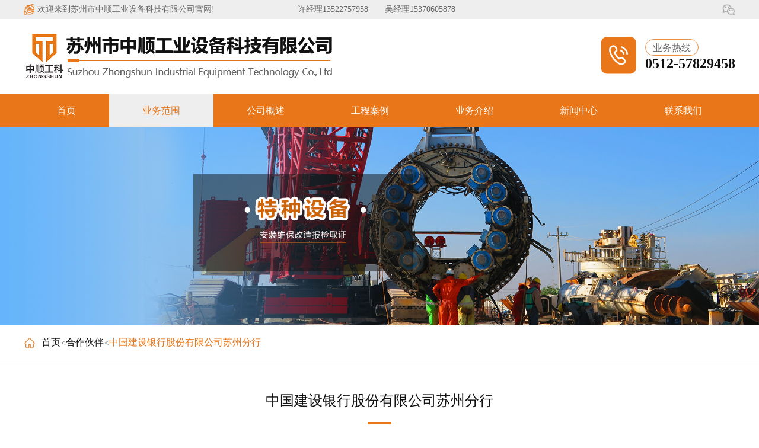

--- FILE ---
content_type: text/html; charset=utf-8
request_url: https://www.zhongshun66.cn/view-30.html
body_size: 2425
content:
<!DOCTYPE html>
<html lang="en">
<head>
    <title>中国建设银行股份有限公司苏州分行</title>
    <meta name="keywords" content="中国建设银行股份有限公司苏州分行" />
    <meta name="description" content="" />
        <meta charset="UTF-8">
    <meta name="viewport" content="width=device-width, initial-scale=1.0">
    <meta http-equiv="X-UA-Compatible" content="IE=Edge,chrome=1">
    <meta http-equiv="Cache-Control" content="no-transform"/>
    <meta name="applicable-device" content="pc,mobile"/>
    <meta name="renderer" content="webkit" />
    <meta name="force-rendering" content="webkit" />
    <link type="text/css" rel="stylesheet" href="/style/css/swiper-bundle.min.css">
    <link rel="stylesheet" type="text/css" href="/style/css/animate1.css">
    <link type="text/css" rel="stylesheet" href="/style/css/animate.css">
    <link type="text/css" rel="stylesheet" href="/style/css/style.css">
    <script type="text/javascript" src="/style/js/jquery.min.js"></script>
    <script src="/style/js/wow.min.js"></script>
    <script type="text/javascript" src="/style/js/swiper-bundle.min.js"></script>
    <script type="text/javascript" src="/style/js/common.js" ></script>
</head>
<body class="home2">

<div class="top_box">
    <div class="main clearfix">
        <div class="top_l fl">
            <div class="flex">
                <img src="/style/images/ie.png" alt="">
                <span>欢迎来到苏州市中顺工业设备科技有限公司官网!&nbsp;&nbsp;&nbsp;&nbsp;&nbsp;&nbsp;&nbsp;&nbsp;&nbsp;&nbsp;&nbsp;&nbsp;&nbsp;&nbsp;&nbsp;&nbsp;&nbsp;&nbsp;&nbsp;&nbsp;&nbsp;&nbsp;&nbsp;&nbsp;&nbsp;&nbsp;&nbsp;&nbsp;&nbsp;&nbsp;&nbsp;&nbsp;&nbsp;&nbsp;&nbsp;许经理13522757958&nbsp;&nbsp;&nbsp;&nbsp;&nbsp;&nbsp;&nbsp;吴经理15370605878</span>
            </div>
        </div>
        <div class="top_r fr">
            <div class="flex">
                <img src="/style/images/wx-icon.png" alt="" class="wx-pic">
                <div class="wx_hover">
                    <img src="/style/images/wx.png" alt="" class="wx-pic">
                </div>
            </div>
        </div>
    </div>
</div>
<div class="header">
    <div class="main clearfix">
        <div class="logo fl animated fadeInLeft">
            <h1><a href="/"><img src="/style/images/logo.jpg" alt="管道安装"></a>
         </h1></div>

        <div class="dianhua fr animated fadeInRight">
            <div class="flex">
                <div class="dh_img">
                    <img src="/style/images/tel.png" alt="">
                </div>
                <div class="dh_text">
                    <p>业务热线</p>
                    <span>0512-57829458</span>
                </div>
            </div>
        </div>
        <div class="menu fr">
            <img src="/style/images/caidan.png" alt="">
        </div>
    </div>
</div>
<div class="daohang">
    <div class="main">
        <ul class="clearfix">
            <li class="on1">
                <a href="/" class="dh_fsta">首页</a>
            </li>

          <!--  <li class="on2">
                <a href="/list-5-0.html" class="dh_fsta">产品服务</a>
                <div class="pos_ab">
                    <div class="main">
                                                                        <div class="xl_list fl">
                            <a href="/view-21.html">锅炉安装、维保、报检取证</a>
                        </div>
                                                <div class="xl_list fl">
                            <a href="/view-20.html">压力容器安装、维保、报检取证</a>
                        </div>
                                                <div class="xl_list fl">
                            <a href="/view-19.html">压力管道安装、维保、报检取证</a>
                        </div>
                                                <div class="xl_list fl">
                            <a href="/view-18.html">电梯安装、维保、报检取证</a>
                        </div>
                                                <div class="xl_list fl">
                            <a href="/view-17.html">起重机安装、维保、报检取证</a>
                        </div>
                                                <div class="xl_list fl">
                            <a href="/view-16.html">场内机动车限速、维保、报检取证</a>
                        </div>
                                                <div class="xl_list fl">
                            <a href="/view-15.html">大型游乐设施安装、维保、报检取证</a>
                        </div>
                                                <div class="xl_list fl">
                            <a href="/view-14.html">冷冻机安装、维保、报检取证</a>
                        </div>
                                                                    </div>
                </div>
            </li>-->
            
            <li class="on2">
                <a href="/list-5-0.html" class="dh_fsta">业务范围</a>
                <div class="pos_ab">
                    <div class="main">
                                                                        <div class="xl_list fl">
                            <a href="/view-21.html">锅炉维修保养</a>
                        </div>
                                                <div class="xl_list fl">
                            <a href="/view-20.html">压力容器报检保养</a>
                        </div>
                                                <div class="xl_list fl">
                            <a href="/view-19.html">压力管道维修保养</a>
                        </div>
                                                <div class="xl_list fl">
                            <a href="/view-18.html">电梯维修保养</a>
                        </div>
                                                <div class="xl_list fl">
                            <a href="/view-17.html">起重机维修保养</a>
                        </div>
                                                <div class="xl_list fl">
                            <a href="/view-16.html">场内机动车维修</a>
                        </div>
                                                <div class="xl_list fl">
                            <a href="/view-15.html">大型游乐设施安装</a>
                        </div>
                                                <div class="xl_list fl">
                            <a href="/view-14.html">冷冻机安装</a>
                        </div>
                                                                    </div>
                </div>
            </li>
          
            <li class="on3">
                <a href="/view-1.html" class="dh_fsta">公司概述</a>
            </li>

            <li class="on4">
                <a href="/list-4-0.html" class="dh_fsta">工程案例</a>
            </li>

            <li class="on5">
                <a href="/list-6-0.html" class="dh_fsta">业务介绍</a>
                <!--<div class="pos_ab">
                    <div class="main">
                                                                        <div class="xl_list fl">
                            <a href="/view-39.html">保温工程</a>
                        </div>
                                                <div class="xl_list fl">
                            <a href="/view-38.html">冷冻机安装及售后</a>
                        </div>
                                                <div class="xl_list fl">
                            <a href="/view-29.html">压力容器维修保养，报检及定检配套服务</a>
                        </div>
                                                <div class="xl_list fl">
                            <a href="/view-28.html">客运索道维修保养，报检及定检配套服务</a>
                        </div>
                                                <div class="xl_list fl">
                            <a href="/view-27.html">大型游乐设施维修保养，报检及定检配套服务</a>
                        </div>
                                                <div class="xl_list fl">
                            <a href="/view-26.html">场内机动车辆维修保养，报检及定检配套服务</a>
                        </div>
                                                <div class="xl_list fl">
                            <a href="/view-25.html">锅炉安装维修及无损检测</a>
                        </div>
                                                <div class="xl_list fl">
                            <a href="/view-24.html">压力管道安装维修及无损检测</a>
                        </div>
                                                <div class="xl_list fl">
                            <a href="/view-23.html">电梯安装维修及无损检测</a>
                        </div>
                                                <div class="xl_list fl">
                            <a href="/view-22.html">起重机械维修保养，报检及定检配套服务</a>
                        </div>
                                                                    </div>
                </div>-->
            </li>

            <li class="on6">
                <a href="/list-3-0.html" class="dh_fsta">新闻中心</a>
            </li>

            <li class="on7">
                <a href="/view-2.html" class="dh_fsta">联系我们</a>
            </li>
        </ul>
    </div>
</div>
<div class="ny_banner">
    <img src="/style/images/cpfw_ban.jpg" alt="" width="100%">
</div>

<div class="mbx">
    <div class="main">
        <div class="flex">
            <img src="/style/images/home.png" alt="">
            <a href="/">首页</a> <
            <a href="/list-7-0.html">合作伙伴</a> <
            <a href="/view-30.html" class="on_h">中国建设银行股份有限公司苏州分行</a>
        </div>
    </div>
</div>

<div class="ny_body">
    <div class="main">
        <div class="ny_name ta_c" data-animate="slideInDown animated">
            <h3>中国建设银行股份有限公司苏州分行</h3>
            <span></span>
        </div>

        <div class="pt_body">
            <div class="detail">
                中国建设银行股份有限公司苏州分行
            </div>

            <div class="ny_page flex">
                <div class="prev">
                                        <a> < 没有了！ </a>
                                    </div>
                <div class="xian">|</div>
                <div class="next">
                                        <a href="/view-31.html">昆山康乐包装制品有限公司 ></a>
                                    </div>
            </div>
        </div>
    </div>
</div>

<div class="footer">
    <div class="foot_top">
        <div class="main">
            <div class="flex">
                <div class="foot_logo">
                    <img src="/style/images/foot_logo.png" alt="">
                </div>
                <div class="foot_dh">
                    <img src="/style/images/ft_dh.png" alt="">
                    <span>业务热线：</span>
                    <span class="ys">0512-57829458</span>
                </div>
            </div>
        </div>
    </div>

    <div class="foot_nav">
        <div class="main">
            <ul class="clearfix">
                <li>
                    <a href="/" rel="nofollw" >首页</a>
                </li>
                <li>
                    <a href="/list-5-0.html">产品服务</a>
                </li>
                <li>
                    <a href="/view-1.html">公司概述</a>
                </li>
                <li>
                    <a href="/view-1.html">核心价值</a>
                </li>
                <li>
                    <a href="/list-4-0.html">工程案例</a>
                </li>
                <li>
                    <a href="/list-6-0.html">业务介绍</a>
                </li>
                <li>
                    <a href="/list-3-0.html">新闻中心</a>
                </li>
                <li>
                    <a href="/view-2.html">联系我们</a>
                </li>
            </ul>
        </div>
    </div>
    <div class="cory ta_c">
        <p> 2021-2022 @ 苏州市中顺工业设备科技有限公司官网 </p>
        <a href="https://beian.miit.gov.cn/">苏ICP备2021012494号</a>
    </div>
</div>

<div class="sj sj_h"></div>
<div class="sj_dibu">
    <ul class="flex">
        <li>
            <a href="/">
                <img src="/style/images/sjdb01.png" alt="">
                <span>首页</span>
            </a>
        </li>

        <li>
            <a href="tel:0512-57829458">
                <img src="/style/images/sjdb02.png" alt="">
                <span>咨询电话</span>
            </a>
        </li>

        <li>
            <a href="/view-2.html">
                <img src="/style/images/sjdb03.png" alt="">
                <span>联系我们</span>
            </a>
        </li>
    </ul>
</div>

<script type="text/javascript">
    $(document).ready(function(){
        $(".menu").click(function(){
            $(".daohang").slideToggle("slow");
        });
    });
</script>
</body>
</html>

--- FILE ---
content_type: text/css
request_url: https://www.zhongshun66.cn/style/css/style.css
body_size: 5556
content:
* {
    margin: 0px;
    padding: 0px;
    box-sizing: border-box;
}
html {
    font-size: 14px;
    width: 100%;
    color: #111111;
    font-family: "microsoft yahei","微软雅黑";
}
body{
    overflow-x: hidden;
}
a {
    text-decoration: none;
    color: #111111;
}
a:hover, a:active, a:focus{
    color: #111111;
}
img {
    vertical-align: middle;
    max-width: 100%;
}
ul {
    margin: 0px;
    padding: 0px;
}
li {
    list-style: none;
}
input,button,select,textarea {
    outline: none!important;
}
.fl {
    float: left;
}
.fr {
    float: right;
}
.ta_l{
    text-align: left;
}
.ta_c{
    text-align: center;
}
.ta_r{
    text-align: right;
}
.flex{
    display: flex;
    justify-content: space-between;
    align-items: center;
    flex-wrap: wrap;
}
.clearfix:after{
    display: block;
    clear: both;
    content: '';
}
.m_top20{
    margin: 30px 0;
}

.main{
    max-width: 1200px;
    margin: 0 auto;
}
.pd_70{
    padding: 50px 0;
}
.pd_bottom_0{
	padding-bottom: 0;
}

.top_box{
    background: #eeeeee;
    height: 32px;
    line-height: 32px;
}
.top_l{
    color: #666666;
}
.top_l img{
    height: 18px;
    margin-right: 5px;
}
.top_r{
    padding: 4px 0;
	position: relative;
	cursor: pointer;
}

.top_r img{
    height: 18px;
}
.top_r img.wx-pic{
    width: 23px;
    height: auto;
}
.top_r .line{
    height: 18px;
    width: 1px;
    background: #e77718;
    margin: 0 10px;
}
.top_r .wx_hover{
	display: none;
	position: absolute;
    left: -45px;
    top: 32px;
    width: 120px;
    text-align: center;
}
.top_r .wx_hover img{
	height: 100px;
    width: auto;
}
.top_r:hover .wx_hover{
	display: block;
}
.header{
    padding: 20px 0;
}
.dianhua{
    margin-top: 10px;
}
.dh_text{
    margin-left: 15px;
}
.dh_text p{
    width: 90px;
    font-size: 16px;
    height: 28px;
    line-height: 28px;
    text-align: center;
    border: 1px solid #ed9146;
    border-radius: 15px;
    color: #666;
}
.dh_text span{
    font-weight: 600;
    font-size: 24px;
    color: #111;
}

.daohang{
    background: #e97618;
	position: relative;
}
.daohang ul li{
    float: left;
    padding: 15px 56px;
}
.daohang ul li a{
    color: #fff;
}
.daohang ul li a.dh_fsta{
    font-size: 16px;
    line-height: 26px;
}
.home1 .daohang ul li.on1,.home2 .daohang ul li.on2,.home3 .daohang ul li.on3,.home4 .daohang ul li.on4,.home5 .daohang ul li.on5,.home6 .daohang ul li.on6,.home7 .daohang ul li.on7,.home8.daohang ul li.on8{
    background: #eee;
}
.home1 .daohang ul li.on1 .dh_fsta,.home2 .daohang ul li.on2 .dh_fsta,.home3 .daohang ul li.on3 .dh_fsta,.home4 .daohang ul li.on4 .dh_fsta,.home5 .daohang ul li.on5 .dh_fsta,.home6 .daohang ul li.on6 .dh_fsta,.home7 .daohang ul li.on7 .dh_fsta,.home8 .daohang ul li.on8 .dh_fsta{
    color: #e97618;
}
.daohang ul li:hover{
	 background: #eee;
}
.daohang ul li:hover .dh_fsta{
	color: #e97618;
}
.banner, .pos_re{
    position: relative;
}
.pos_ab{
	display: none;
	position: absolute;
    width: 100%;
    left: 0;
    bottom: -52px;
    background: rgba(0,0,0,0.7);
    padding: 17px 0;
	z-index: 999;
}
.pos_ab .xl_list {
	padding: 0 20px;
}
.pos_ab .xl_list a{
	position: relative;
}
.daohang ul li:hover .pos_ab{
	display: block;
}
.pos_ab .xl_list:hover a:after{
	position: absolute;
	bottom: -16px;
	display: block;
	content: '';
	width: 100%;
	height: 1px;
	background: #e97618;
}
.banner .swiper-pagination{
    width: 100%;
    bottom: 25px;
}

.banner .swiper-pagination-bullet{
    margin: 0 5px;
    width: 12px;
    height: 12px;
}
.banner .swiper-pagination-bullet-active{
    background: #e97618;
}
.name h3{
    font-size: 26px;
    color: #111;
    margin-bottom: 10px;
    font-weight: 500;
}
.name span{
    color: #dcdcdc;
    font-size: 22px;
    font-family: 'Arial';
    margin-bottom: 10px;
    display: block;
}
.name .line_body{
    width: 50px;
    height: 2px;
    margin: 0 auto;
    background: #e77817;
}
.pt_body{
    margin-top: 40px;
}
.pt_body .pt_list {
    width: 23.5%;
    margin-right: 2%;
    margin-bottom: 20px;
    transition: transform .6s ease;
}
.pt_body .pt_list:nth-child(4n){
    margin-right: 0;
}
.pt_list .pic{
    overflow: hidden;
    border-radius: 20px;
	border: 1px solid #efefef;
}
.pt_list .pt_title{
    text-align: center;
    margin-top: 20px;
    height: 36px;
    line-height: 36px;
    white-space: nowrap;
    text-overflow: ellipsis;
    overflow: hidden;
    word-break: break-all;
}
.pt_list .pt_title a{
    font-size: 16px;
}
.pt_body .pt_list:hover{
    transform: translateY(-20px);
}
.pt_body .pt_list:hover .pt_title{
    background: #e77817;
}
.pt_body .pt_list:hover .pt_title a{
    color: #fff;
}
.more{
    width: 185px;
    margin: 20px auto 0;
    text-align: center;
    height: 50px;
    line-height: 50px;
    font-size: 16px;
    border: 1px solid #e77817;
    border-radius: 30px;
}
.more a{
    color: #111;
}
.more:hover{
    background: #e77817;
}
.more:hover a{
    color: #fff;
}
.sy_about{
    background: #f5f5f5;
}
.img{
    overflow: hidden;
    border-radius: 20px;
}
.about_body{
    margin-top: 40px;
}
.about_body .about_l{
    width: 43%;
}
.about_r {
    width: 53%;
}
.ab_name{
    font-size: 24px;
    font-weight: bold;
    margin: 15px 0;
}
.ab_text{
    margin: 20px 0;
    text-indent: 2em;
    font-size: 16px;
    line-height: 34px;
    color: #666;
}
.ab_more{
    width: 160px;
    height: 50px;
    line-height: 50px;
    margin: auto;
    background: #666666;
    text-align: center;
}
.ab_more a{
    color: #fff;
    font-size: 16px;
}
.yw_body{
    margin-top: 40px;
}
/*.yw_body .yw_text,.yw_body .yw_pic{
    width: 25%;
}*/
.yw_body .yw-li{
	width: 25%;
}
.yw_body .flex {
    align-items: inherit;
}
.yw_body .yw_text{
    background: #f4f4f4;
    padding: 32px 20px;
    min-height: 214px;
}
.yw_text .img_hover{
    display: none;
}
.yw_text h3{
    font-size: 18px;
    color: #111;
    line-height: 1.5;
    font-weight: 500;
}
.yw_text img{
    margin: 10px 0;
}
.yw_text p{
    font-size: 14px;
    color: #666;
    line-height: 24px;
}
.yw_body .yw_text:hover{
    background: #e77817;
    color: #fff;
    transition: ease-in-out .35s;
}
.yw_body .yw_text:hover .img_hover{
    display: block;
}
.yw_body .yw_text:hover .img_yw{
    display: none;
}
.yw_body .yw_text:hover h3,.yw_body .yw_text:hover p{
    color: #fff;
}
.m_top40{
    margin-top: 40px;
}
.news_body{
    margin-top: 40px;
}
.news_body .news_l{
    width: 490px;
}
.news_list{
    position: relative;
}
.news_list .title{
    position: absolute;
    left: 0;
    bottom: 0;
    width: 100%;
    background: url("../images/news_bg.png") no-repeat center;
    padding: 10px 0;
}
.news_list .title h3{
    font-size: 16px;
    line-height: 1.5;
    font-weight: 500;
    padding: 0 15px;
    height: 30px;
    white-space: nowrap;
    text-overflow: ellipsis;
    overflow: hidden;
    word-break: break-all;
}
.news_list a{
    color: #fff;
}
.news_list .title p{
    font-size: 14px;
    color: #fff;
    padding: 0 15px;
    white-space: nowrap;
    text-overflow: ellipsis;
    overflow: hidden;
    word-break: break-all;
}
.riqi{
    position: absolute;
    top: -13px;
    left: 15px;
    width: 103px;
    height: 70px;
    background: url(../images/date_bg.png) no-repeat center;
    z-index: 999;
    color: #fff;
    text-align: center;
}
.riqi span{
    display: block;
    width: 92px;
    margin-top: 5px;
    font-size: 16px;
}
.riqi .year{
    margin-top: 20px;
}
.news_r{
    width: 590px;
}
.news_r ul li{
    font-size: 16px;
    line-height: 26px;
    padding: 10px 0;
    border-bottom: 1px solid #dcdcdc;
}
.news_r ul li:first-child{
    padding-top: 0;
}
.news_r ul li .title{
    width: 69%;
    white-space: nowrap;
    text-overflow: ellipsis;
    overflow: hidden;
    word-break: break-all;
}
.news_r ul li .shijian{
    width: 31%;
}
.shijian img{
    margin: 0 8px;
}
.shijian .img_hover{
    display: none;
}
.news_r ul li:hover .title a,.news_r ul li:hover .shijian{
    color: #e77817;
}
.news_r ul li:hover .shijian .img_hover{
    display: block;
}
.news_r ul li:hover .shijian .block{
    display: none;
}
.hz_body{

}
.hz_body ul li{
    float: left;
    margin-right: 3%;
    width: 22.7%;
    margin-top: 50px;
    border: 1px solid #dcdcdc;
	text-align: center;
}
.hz_body ul li img{
	height: 90px;
}
.hz_body ul li:nth-child(4n){
    margin-right: 0;
}
.links{
    padding: 20px 0;
    background: #f5f5f5;
}
.footer {
    background: #484848;
}
.footer .foot_top{
    padding: 20px 0;
    border-bottom: 1px solid #838383;
}
.foot_top .foot_dh{
    color: #fff;
    font-size: 26px;
}
.foot_top .foot_dh img{
    height: 31px;
}
.foot_top .foot_dh .ys{
    color: #e87516;
    font-weight: bold;
}
.foot_nav{
    margin: 15px 0;
}
.foot_nav ul li{
    float: left;
    font-size: 16px;
    line-height: 26px;
    padding: 20px 44px;
    position: relative;
}
.foot_nav ul li a{
    color: #fff;
    position: relative;
    display: block;
}
.foot_nav ul li a:after{
    position: absolute;
    bottom: -8px;
    left: 0;
    width: 100%;
    height: 1px;
    background: #e87516;
    display: none;
    content: '';
}
.foot_nav ul li:hover a{
    color: #e87516;
}
.foot_nav ul li:hover a:after{
    display: block;
}
.cory{
    padding: 20px 0;
}
.cory,.cory a{
    font-size: 14px;
    line-height: 24px;
    color: #838383;
}
.mbx{
    padding: 20px 0;
    font-size: 16px;
    color: #666;
    border-bottom: 1px solid #dcdcdc;
}
.mbx img{
    height: 20px;
    margin-right: 10px;
}
.mbx .flex{
    justify-content: flex-start;
}
.mbx a.on_h{
    color: #e97618;
}
.ny_body{
    margin: 50px 0;
}

.ny_name h3{
    font-size: 24px;
    margin-bottom: 20px;
    font-weight: 500;
}
.ny_name span{
    display: block;
    margin: auto;
    width: 40px;
    height: 4px;
    background: #e97618;
}
.about_cont{
    margin-top: 40px;
}
.ab_pix{
    width: 460px;
}
.ab_pix .ab_img{
    background: #f2f2f2;
    padding-top: 5px;
    overflow: hidden;
    border-radius: 10px;
    display: flex;
    align-items: center;
    justify-content: center;
    height: 490px;
}
.ab_pix .ab_img img{
    height: 100%;
    width: auto;
}
.ab_detail{
    width: 710px;
}
.gs_name{
    margin-bottom: 20px;
}
.gs_name h3{
    font-size: 22px;
    margin-bottom: 20px;
}
.detail{
    font-size: 16px;
    line-height: 28px;
    color: #666;
}
.detail p{
    margin-bottom: 10px;
    text-indent: 2em;
}
.ab_bg{
    height: 80px;
    background: #e5e5e5;
    margin-top: -35px;
    margin-bottom: 40px;
}
.jiazhi {
    margin-top: 40px;
    align-items: inherit;
}
.jzg_list{
    width: 30%;
    text-align: center;
}
.jzg_list .title_jz{
    margin: 10px 0;
    font-size: 18px;
}
.icon_jzg img{
	height: 100px;
}
.jzg_list span{
    width: 30px;
    height: 2px;
    display: block;
    background: #e97618;
    margin: 0 auto 10px;
}
.jzg_list p{
    font-size: 15px;
    line-height: 24px;
    color: #666;
    padding: 0 15px;
}
.jzg_list:last-child p{
    padding: 0 50px;
}
.zizhi{
    margin-top: 50px;
}
.zz_li{
    border: 1px solid #a0a0a0;
    padding: 5px;
}
.zz_li:hover{
    border: 1px solid #e97618;
}
.page{
    text-align: center;
    margin-top: 30px;
}
.page a{
    display: inline-block;
    width: 30px;
    height: 30px;
    background: #999;
    border-radius: 50%;
    line-height: 30px;
    color: #fff;
    margin: 0 5px;
}
.page a:hover{
    background: #e97618;
}
.ny_page {
    margin-top: 50px;
    justify-content: space-around;
    font-size: 16px;
    line-height: 26px;
    border-top: 1px solid #dcdcdc;
    border-bottom: 1px solid #dcdcdc;
    padding: 20px 0;
}
.ny_page a{
    color: #666666;
}
.prev,.next{
    width: 49%;
    padding: 0 15px;
    white-space: nowrap;
    text-overflow: ellipsis;
    overflow: hidden;
    word-break: break-all;
}
.prev{
    text-align: right;
}
.xian{
    width: 2%;
    text-align: center;
    color: #e97618;
}
.ny_page a:hover{
    color: #e97618;
}
.anli_list{
    padding: 30px 20px;
    border: 1px solid #e5e5e5;
    margin-bottom: 30px;
}
.anli_list .al_pic{
    width: 30%;
    height: 300px;
    overflow: hidden;
    display: flex;
    align-items: center;
    justify-content: center;
}
.anli_list .al_pic img{
    transition: 2s;
}
.anli_list .al_cont{
    width: 65%;
}
.al_cont h3{
    font-size: 24px;
    margin-bottom: 15px;
}
.al_cont .dj_box{
    justify-content: center;
    font-size: 16px;
    color: #999;
    margin-bottom: 15px;
}
.dj_box img{
    width: 16px;
    margin: 0 5px;
}
.dj_box span{
    color: #999;
}
.al_cont p{
    font-size: 16px;
    line-height: 26px;
    color: #666;
    margin-bottom: 20px;

    text-overflow: ellipsis;
    display: -webkit-box;
    -webkit-box-orient: vertical;
    -webkit-line-clamp: 4;
    overflow: hidden;
}
.al_cont a{
    display: block;
    width: 180px;
    height: 44px;
    color: #111;
    font-size: 16px;
    line-height: 44px;
    margin: auto;
    background: #e5e5e5;
    text-align: center;
    border-radius: 10px;
}
.anli_list:hover{
    border: 1px solid #e97618;
}
.anli_list:hover .al_cont a{
    background: #e97618;
    color: #fff;
}

.anli_list:hover .al_pic img{
    transform: scale(1.1);
}
.list-page{
    text-align: center;
    font-size: 14px;
}
.list-page a{
    display: inline-block;
    border: 1px solid #dfdfdf;
    padding: 5px 8px;
    margin: 0 2px;
}
.list-page a.ons,.list-page a:hover{
    background: #e97618;
    color: #fff;
    border: 1px solid #e97618;
}
.xq_top h1{
    font-size: 24px;
    margin-bottom: 20px;
    font-weight: 500;
}
.xq_top .bt_line {
    display: block;
    margin: auto;
    width: 40px;
    height: 4px;
    background: #e97618;
    margin-bottom: 30px;
}
.xq_top .dj_box{
    justify-content: center;
    font-size: 16px;
    color: #999;
    margin-bottom: 20px;
}
.detail img{
    display: block;
    margin: auto;
}
.ditu img{
    max-width: inherit !important;
}
.lx_cont{
    margin: auto;
    margin-top: -60px;
    width: 835px;
    box-shadow: 0 0 10px #eaeaea;
    position: relative;
    z-index: 999;
    background: #fff;
    padding: 40px 200px;
}
.lx_cont .lxwm_title{
    font-size: 24px;
    text-align: center;
    border-bottom: 3px solid #e77817;
    padding-bottom: 30px;
    margin-bottom: 30px;
    letter-spacing: 5px;
}
.lx_cont .lxwm_title span{
    color: #e97618;
}
.lx_list {
    margin-bottom: 20px;
}
.lx_list img{
    height: 21px;
}
.lx_list p{
    width: 385px;
    font-size: 20px;
    line-height: 36px;
    color: #666666;
}
.wenhua{
    margin-top: 50px;
}
.wenhua ul li{
    width: 20%;
}
.wh_title{
    margin: 15px 0;
}
.wh_title h3{
    font-size: 20px;
    margin-bottom: 10px;
}
.wh_title span{
    display: block;
    margin: auto;
    width: 20px;
    height: 1px;
    background: #e97618;
}
.wenhua ul li p{
    font-size: 16px;
    color: #666;
    margin-bottom: 20px;
}
.xw_list {
    border: 1px solid #e5e5e5;
    margin-bottom: 50px;
}
.news_pic{
    position: relative;
    width: 355px;
    border-radius: 10px;
}
.news_pic .riqi .year {
    margin-top: 12px;
}
.news_cont{
    width: 815px;
    padding: 20px 30px;
}
.news_cont h3{
    font-size: 20px;
    padding-bottom: 20px;
    margin-bottom: 20px;
    border-bottom: 1px solid #eeeeee;
}
.news_cont p{
    font-size: 16px;
    line-height: 30px;
    text-overflow: ellipsis;
    display: -webkit-box;
    -webkit-box-orient: vertical;
    -webkit-line-clamp: 2;
    overflow: hidden;
    color: #001111;
    margin-bottom: 30px;
}
.news_cont .news_xq{
    background: #999999;
    color: #fff;
    width: 100px;
    height: 44px;
    line-height: 44px;
    text-align: center;
    display: block;
    border-radius: 10px;
    float: right;
}
.xw_list:hover{
    border: 1px solid #e97618;
}
.xw_list:hover .news_cont .news_xq{
    background: #e97618;
}
.yewu_body{
    margin-top: 50px;
    position: relative;
}
.yewu_cont .yw_list {
    text-align: center;
}
.yw_list .yw_text,.yw_list .tupian{
    width: 50%;
}
.yw_list .yw_text{
    padding: 52px 0;
    background: #eee;
}
.yw_list .yw_text h3{
    font-size: 20px;
}
.yw_text .line_img{
    margin: 25px 0;
}
.yw_text .line_img .pic_yw_hov{
    display: none;
}
.yw_text .line_img img{
    margin: 0 auto;
    display: block;
}
.yw_list .yw_text p{
    font-size: 16px;
    line-height: 26px;
    color: #666;
	padding: 0 80px;
}
.yw_list .yw_text:hover{
    background: #e97618;
    color: #fff;
}
.yw_list .yw_text:hover h3 a,.yw_list .yw_text:hover p{
    color: #fff;
}
.yw_list .yw_text:hover .line_img .pic_yw{
    display: none;
}
.yw_list .yw_text:hover .line_img .pic_yw_hov{
    display: block;
    margin: auto;
}
.page{
    position: relative;
}
.yewu_body .page{
    margin-top: 50px;
}
.page .swiper-button-next,.page .swiper-button-prev {
    right: 0;
    position: relative;
    top: 0;
    width: auto;
    display: inline-block;
    margin: 0;
    padding: 0;
    height: auto;
    left: 0;
}
.page .swiper-button-next:after,.page .swiper-button-prev:after{
    display: none;
}
.menu{
    display: none;
}
.al_cont h3 a{
	display: block;
    width: 100%;
    height: auto;
    color: #111;
    font-size: 22px;
	background: none;
}
.anli_list:hover .al_cont h3 a {
    background: none;
    color: #e97618;
}
.news_body .news_l .swiper-container{
	min-height: 325px;
    display: flex;
    align-items: center;
}
.h_100{
	height: 100px;
}
.sj{
	display: none;
}
.sj_h{
	height: 59px;
}
.sj_dibu{
	display: none;
	background: rgba(0,0,0,0.8);
    position: fixed;
    bottom: 0;
    left: 0;
    width: 100%;
	z-index: 999;
}
.sj_dibu img{
	height: 25px;
	display: block;
	margin: 5px auto;
}
.sj_dibu ul li{
	width: 33.3%;
	text-align: center;
}
.sj_dibu ul li a{
	color: #fff;
}
.sj_dibu ul li span{
	margin-bottom: 5px;
	display: block;
}
@media (max-width:767px) {
    .main{
        width: 94%;
        margin: auto;
    }
    .top_box,.dianhua,.daohang,.pc{
        display: none;
    }
	.sj,.sj_dibu{
		display: block;
	}
    .header {
        padding: 5px 0;
    }
    .logo img{
        height: 50px;
    }
    .menu{
        display: block;
    }
    .menu img{
        height: 30px;
        margin-top: 10px;
    }
	.daohang{
		overflow: hidden;
		display: none;
		position: absolute;
		z-index: 999;
		width: 100%;
		left: 0;
		padding: 10px 0;
		top: 75px;
	}
	.daohang ul li {
		width: 100%;
		padding: 5px 10px;
	}
	.daohang ul li:hover .pos_ab {
		display: none;
	}
	.daohang ul li a.dh_fsta {
		font-size: 14px;
		display: block;
		text-align: center;
	}
    .pd_70 {
        padding: 40px 0;
    }
    .pt_body {
        margin-top: 40px;
    }
    .pt_body .pt_list {
        width: 48%;
        margin-right: 0;
    }
    .pt_body .pt_list:nth-child(2n){
        float: right;
    }
    .pt_body .pt_list:hover {
        transform: translateY(-10px);
    }
    .pt_list .pt_title{
        margin-top: 10px;
    }
    .more {
        width: 160px;
        height: 40px;
        line-height: 40px;
    }
    .name h3 {
        font-size: 24px;
    }
    .name span{
        font-size: 20px;
    }
    .about_body .about_l,.about_r{
        width: 100%;
    }
    .ab_name {
        font-size: 20px;
        text-align: left;
    }
    .about_r .ab_title img{
        display: block;
    }
    .about_r .ab_text{
        font-size: 14px;
        line-height: 28px;
    }
    .ab_more{
        height: 38px;
        line-height: 38px;
    }
    .yw_body .yw_text, .yw_body .yw_pic{
        width: 100%;
    }
    .news_body .news_l,.news_r{
        width: 100%;
    }
    .news_r{
        margin-top: 20px;
    }
    .news_list .title h3 {
        font-size: 16px;
        height: 24px;
        line-height: 24px;
    }
    .news_list .title p {
        font-size: 14px;
    }
    .news_r ul li {
        font-size: 14px;
        line-height: 24px;
    }
    .news_r ul li .title {
        width: 67%;
    }
    .news_r ul li .shijian {
        width: 33%;
    }
    .news_r ul li .shijian img:nth-child(4),.news_r ul li .shijian img:nth-child(5),.news_r ul li .shijian span:nth-child(6){
        display: none !important;
    }
    .hz_body ul li{
        margin-right: 0;
        width: 48%;
        margin-top: 20px;
    }
    .hz_body ul li:nth-child(2n){
        float: right;
    }
    .foot_top .foot_dh img {
        height: 25px;
    }
    .foot_logo img{
        height: 60px;
    }
    .foot_top .foot_dh {
        font-size: 20px;
        margin-top: 20px;
    }
    .foot_nav{
        display: none;
    }
    .yw_text h3 {
        font-size: 16px;
    }
    .yw_text p {
        font-size: 14px;
        line-height: 24px;
    }
	.ab_pix,.ab_detail{
		width: 100%;
	}
	.ab_pix .ab_img{
		height: 300px;
	}
	.ab_pix{
		margin-bottom: 20px;
	}
	.gs_name h3 {
		font-size: 18px;
		margin-bottom: 20px;
		text-align: left;
	}
	.gs_name img{
		display: block;
	}
	.gs_name {
		margin-bottom: 20px;
	}
	.detail {
		font-size: 14px;
		line-height: 26px;
	}
	.ny_name h3 {
		font-size: 24px;
	}
	.jzg_list {
		width: 100%;
		margin-bottom: 20px;
	}
	.jzg_list .title_jz {
		margin: 15px 0;
		font-size: 18px;
	}
	.jzg_list span{
		margin: 0 auto 15px;
	}
	.jzg_list p {
		font-size: 14px;
	}
	.lx_cont{
		width: 91%;
		padding: 30px 10px;
		margin-top: -40px;
	}
	.lx_cont .lxwm_title{
		font-size: 17px;
		letter-spacing: 2px;
	}
	.lx_list p {
		width: 90%;
		font-size: 14px;
		line-height: 22px;
	}
	.wenhua ul li {
		width: 49%;
		margin-bottom: 20px;
	}
	.wh_title {
		margin: 15px 0 15px;
	}
	.wh_title h3 {
		font-size: 18px;
	}
	.wenhua ul li p {
		font-size: 14px;
	}
	.news_pic,.news_cont{
		width: 100%;
	}
	.news_cont{
		padding: 15px;
	}
	.news_cont h3 {
		font-size: 18px;
		white-space: nowrap;
		text-overflow: ellipsis;
		overflow: hidden;
		word-break: break-all;
	}
	.news_cont p {
		font-size: 14px;
		line-height: 26px;
		margin-bottom: 20px;
	}
	.news_cont .news_xq{
		height: 36px;
		line-height: 36px;
	}
	.xq_top h1 {
		font-size: 20px;
		margin-bottom: 20px;
	}
	.xq_top .dj_box {
		font-size: 14px;
		margin-bottom: 25px;
	}
	.ny_page,.mbx{
		font-size: 14px;
	}
	.anli_list {
		padding: 15px;
		margin-bottom: 30px;
	}
	.anli_list .al_pic{
		width: 100%;
		height: 240px;
	}
	.anli_list .al_cont {
		width: 100%;
	}
	.al_cont h3 a{
		font-size: 18px;
	}
	.al_cont h3{
		margin-bottom: 0;
	}
	.al_cont .dj_box {
		font-size: 14px;
		margin-bottom: 15px;
	}
	.al_cont p {
		font-size: 14px;
		margin-bottom: 15px;
		-webkit-line-clamp: 2;
	}
	.al_cont a{
		width: 150px;
		height: 36px;
		font-size: 16px;
		line-height: 36px;
	}
	.yewu_cont .yw_list{
		margin-bottom: 20px;
	}
	.yw_list .yw_text, .yw_list .tupian{
		width: 100%;
	}
	.yw_list .yw_text h3 {
		font-size: 18px;
	}
	.yw_text .line_img {
		margin: 15px 0;
	}
	.yw_list .yw_text p {
		font-size: 14px;
		padding: 0px 15px;
	}
	.yw_list .yw_text {
		padding: 30px 0;
	}
	.news_body .news_l .swiper-container {
		min-height: 235px;
	}
	.h_100 {
		height: 70px;
	}
	.pd_bottom_0 {
		padding-bottom: 0;
	}
	.yw_body .yw-li {
		width: 100%;
		margin-bottom: 20px;
	}
	.yw_body .yw-li:last-child{
		margin-bottom: 0;
	}
}

--- FILE ---
content_type: application/javascript
request_url: https://www.zhongshun66.cn/style/js/common.js
body_size: 658
content:
/* 2020-10-23 08:34:02: */
$(function(){var e=$("[data-animate]"),t=$("[data-count]"),n=$(window),r=function(e,t,n){var r=arguments.callee,i=parseFloat(e.innerText.replace(/[^\d\.]+/g,"")),s=!1;isNaN(i)&&(i=0),i>t?(i-=e.jump,i<t&&(s=!0,i=t)):(i+=e.jump,i>t&&(s=!0,i=t)),!n||clearTimeout(e.timer),e.innerText=i.toFixed($(e).data("fixed")||0).replace(/\d{1,3}(?=(\d{3})+(\.\d*)?$)/g,"$&,"),s||(e.timer=setTimeout(function(){r(e,t)},55))},i=0;if(navigator.userAgent.match(/(phone|pad|pod|iPhone|iPod|ios|iPad|Android|Mobile|BlackBerry|IEMobile|MQQBrowser|JUC|Fennec|wOSBrowser|BrowserNG|WebOS|Symbian|Windows Phone)/i))return!1;n.scroll(function(s){var o=n.scrollTop(),u=o+n.height();$(".site-header .bg").css("opacity",n.width()>647?o/400:1),e.each(function(){var e=$(this),t=e.offset().top;u>t+100&&u<t+n.height()&&o>i?e.addClass(e.data("animate")):o<i&&e.removeClass(e.data("animate"))}),t.each(function(){var e=$(this),t=n.scrollTop()+n.height(),i=e.offset().top;this.jump=369,t>i+100&&t<i+n.height()?r(this,e.data("after")):e.text(e.data("before").toFixed(0).replace(/\d{1,3}(?=(\d{3})+(\.\d*)?$)/g,"$&,"))}),i=n.scrollTop()}).trigger("scroll"),$("#backTop").click(function(){return $("body,html").stop().animate({scrollTop:0},300),!1}),$(".page-title").particleground({dotColor:"rgba(255,255,255,0.15)",lineColor:"rgba(255,255,255,0)",proximity:50})})